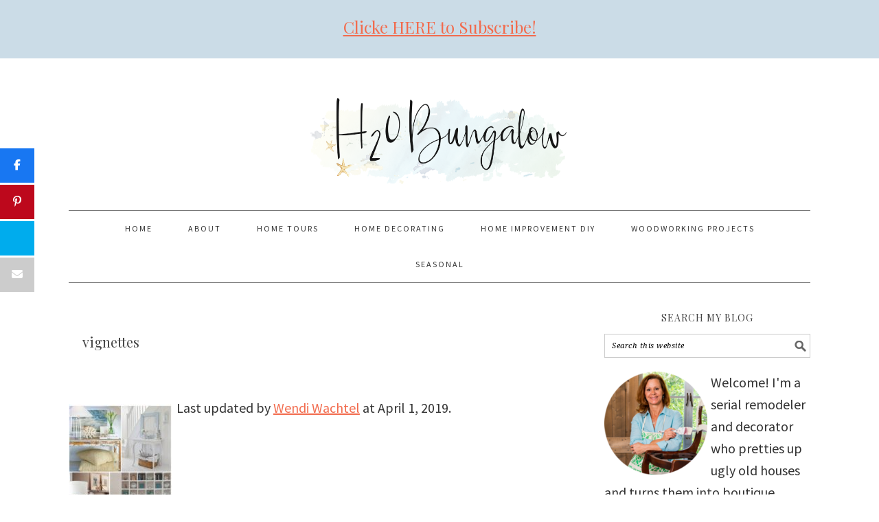

--- FILE ---
content_type: text/html; charset=UTF-8
request_url: https://h2obungalow.com/tag/vignettes/
body_size: 20162
content:
<!DOCTYPE html>
<html lang="en-US">
<head ><meta charset="UTF-8" /><script>if(navigator.userAgent.match(/MSIE|Internet Explorer/i)||navigator.userAgent.match(/Trident\/7\..*?rv:11/i)){var href=document.location.href;if(!href.match(/[?&]nowprocket/)){if(href.indexOf("?")==-1){if(href.indexOf("#")==-1){document.location.href=href+"?nowprocket=1"}else{document.location.href=href.replace("#","?nowprocket=1#")}}else{if(href.indexOf("#")==-1){document.location.href=href+"&nowprocket=1"}else{document.location.href=href.replace("#","&nowprocket=1#")}}}}</script><script>(()=>{class RocketLazyLoadScripts{constructor(){this.v="2.0.4",this.userEvents=["keydown","keyup","mousedown","mouseup","mousemove","mouseover","mouseout","touchmove","touchstart","touchend","touchcancel","wheel","click","dblclick","input"],this.attributeEvents=["onblur","onclick","oncontextmenu","ondblclick","onfocus","onmousedown","onmouseenter","onmouseleave","onmousemove","onmouseout","onmouseover","onmouseup","onmousewheel","onscroll","onsubmit"]}async t(){this.i(),this.o(),/iP(ad|hone)/.test(navigator.userAgent)&&this.h(),this.u(),this.l(this),this.m(),this.k(this),this.p(this),this._(),await Promise.all([this.R(),this.L()]),this.lastBreath=Date.now(),this.S(this),this.P(),this.D(),this.O(),this.M(),await this.C(this.delayedScripts.normal),await this.C(this.delayedScripts.defer),await this.C(this.delayedScripts.async),await this.T(),await this.F(),await this.j(),await this.A(),window.dispatchEvent(new Event("rocket-allScriptsLoaded")),this.everythingLoaded=!0,this.lastTouchEnd&&await new Promise(t=>setTimeout(t,500-Date.now()+this.lastTouchEnd)),this.I(),this.H(),this.U(),this.W()}i(){this.CSPIssue=sessionStorage.getItem("rocketCSPIssue"),document.addEventListener("securitypolicyviolation",t=>{this.CSPIssue||"script-src-elem"!==t.violatedDirective||"data"!==t.blockedURI||(this.CSPIssue=!0,sessionStorage.setItem("rocketCSPIssue",!0))},{isRocket:!0})}o(){window.addEventListener("pageshow",t=>{this.persisted=t.persisted,this.realWindowLoadedFired=!0},{isRocket:!0}),window.addEventListener("pagehide",()=>{this.onFirstUserAction=null},{isRocket:!0})}h(){let t;function e(e){t=e}window.addEventListener("touchstart",e,{isRocket:!0}),window.addEventListener("touchend",function i(o){o.changedTouches[0]&&t.changedTouches[0]&&Math.abs(o.changedTouches[0].pageX-t.changedTouches[0].pageX)<10&&Math.abs(o.changedTouches[0].pageY-t.changedTouches[0].pageY)<10&&o.timeStamp-t.timeStamp<200&&(window.removeEventListener("touchstart",e,{isRocket:!0}),window.removeEventListener("touchend",i,{isRocket:!0}),"INPUT"===o.target.tagName&&"text"===o.target.type||(o.target.dispatchEvent(new TouchEvent("touchend",{target:o.target,bubbles:!0})),o.target.dispatchEvent(new MouseEvent("mouseover",{target:o.target,bubbles:!0})),o.target.dispatchEvent(new PointerEvent("click",{target:o.target,bubbles:!0,cancelable:!0,detail:1,clientX:o.changedTouches[0].clientX,clientY:o.changedTouches[0].clientY})),event.preventDefault()))},{isRocket:!0})}q(t){this.userActionTriggered||("mousemove"!==t.type||this.firstMousemoveIgnored?"keyup"===t.type||"mouseover"===t.type||"mouseout"===t.type||(this.userActionTriggered=!0,this.onFirstUserAction&&this.onFirstUserAction()):this.firstMousemoveIgnored=!0),"click"===t.type&&t.preventDefault(),t.stopPropagation(),t.stopImmediatePropagation(),"touchstart"===this.lastEvent&&"touchend"===t.type&&(this.lastTouchEnd=Date.now()),"click"===t.type&&(this.lastTouchEnd=0),this.lastEvent=t.type,t.composedPath&&t.composedPath()[0].getRootNode()instanceof ShadowRoot&&(t.rocketTarget=t.composedPath()[0]),this.savedUserEvents.push(t)}u(){this.savedUserEvents=[],this.userEventHandler=this.q.bind(this),this.userEvents.forEach(t=>window.addEventListener(t,this.userEventHandler,{passive:!1,isRocket:!0})),document.addEventListener("visibilitychange",this.userEventHandler,{isRocket:!0})}U(){this.userEvents.forEach(t=>window.removeEventListener(t,this.userEventHandler,{passive:!1,isRocket:!0})),document.removeEventListener("visibilitychange",this.userEventHandler,{isRocket:!0}),this.savedUserEvents.forEach(t=>{(t.rocketTarget||t.target).dispatchEvent(new window[t.constructor.name](t.type,t))})}m(){const t="return false",e=Array.from(this.attributeEvents,t=>"data-rocket-"+t),i="["+this.attributeEvents.join("],[")+"]",o="[data-rocket-"+this.attributeEvents.join("],[data-rocket-")+"]",s=(e,i,o)=>{o&&o!==t&&(e.setAttribute("data-rocket-"+i,o),e["rocket"+i]=new Function("event",o),e.setAttribute(i,t))};new MutationObserver(t=>{for(const n of t)"attributes"===n.type&&(n.attributeName.startsWith("data-rocket-")||this.everythingLoaded?n.attributeName.startsWith("data-rocket-")&&this.everythingLoaded&&this.N(n.target,n.attributeName.substring(12)):s(n.target,n.attributeName,n.target.getAttribute(n.attributeName))),"childList"===n.type&&n.addedNodes.forEach(t=>{if(t.nodeType===Node.ELEMENT_NODE)if(this.everythingLoaded)for(const i of[t,...t.querySelectorAll(o)])for(const t of i.getAttributeNames())e.includes(t)&&this.N(i,t.substring(12));else for(const e of[t,...t.querySelectorAll(i)])for(const t of e.getAttributeNames())this.attributeEvents.includes(t)&&s(e,t,e.getAttribute(t))})}).observe(document,{subtree:!0,childList:!0,attributeFilter:[...this.attributeEvents,...e]})}I(){this.attributeEvents.forEach(t=>{document.querySelectorAll("[data-rocket-"+t+"]").forEach(e=>{this.N(e,t)})})}N(t,e){const i=t.getAttribute("data-rocket-"+e);i&&(t.setAttribute(e,i),t.removeAttribute("data-rocket-"+e))}k(t){Object.defineProperty(HTMLElement.prototype,"onclick",{get(){return this.rocketonclick||null},set(e){this.rocketonclick=e,this.setAttribute(t.everythingLoaded?"onclick":"data-rocket-onclick","this.rocketonclick(event)")}})}S(t){function e(e,i){let o=e[i];e[i]=null,Object.defineProperty(e,i,{get:()=>o,set(s){t.everythingLoaded?o=s:e["rocket"+i]=o=s}})}e(document,"onreadystatechange"),e(window,"onload"),e(window,"onpageshow");try{Object.defineProperty(document,"readyState",{get:()=>t.rocketReadyState,set(e){t.rocketReadyState=e},configurable:!0}),document.readyState="loading"}catch(t){console.log("WPRocket DJE readyState conflict, bypassing")}}l(t){this.originalAddEventListener=EventTarget.prototype.addEventListener,this.originalRemoveEventListener=EventTarget.prototype.removeEventListener,this.savedEventListeners=[],EventTarget.prototype.addEventListener=function(e,i,o){o&&o.isRocket||!t.B(e,this)&&!t.userEvents.includes(e)||t.B(e,this)&&!t.userActionTriggered||e.startsWith("rocket-")||t.everythingLoaded?t.originalAddEventListener.call(this,e,i,o):(t.savedEventListeners.push({target:this,remove:!1,type:e,func:i,options:o}),"mouseenter"!==e&&"mouseleave"!==e||t.originalAddEventListener.call(this,e,t.savedUserEvents.push,o))},EventTarget.prototype.removeEventListener=function(e,i,o){o&&o.isRocket||!t.B(e,this)&&!t.userEvents.includes(e)||t.B(e,this)&&!t.userActionTriggered||e.startsWith("rocket-")||t.everythingLoaded?t.originalRemoveEventListener.call(this,e,i,o):t.savedEventListeners.push({target:this,remove:!0,type:e,func:i,options:o})}}J(t,e){this.savedEventListeners=this.savedEventListeners.filter(i=>{let o=i.type,s=i.target||window;return e!==o||t!==s||(this.B(o,s)&&(i.type="rocket-"+o),this.$(i),!1)})}H(){EventTarget.prototype.addEventListener=this.originalAddEventListener,EventTarget.prototype.removeEventListener=this.originalRemoveEventListener,this.savedEventListeners.forEach(t=>this.$(t))}$(t){t.remove?this.originalRemoveEventListener.call(t.target,t.type,t.func,t.options):this.originalAddEventListener.call(t.target,t.type,t.func,t.options)}p(t){let e;function i(e){return t.everythingLoaded?e:e.split(" ").map(t=>"load"===t||t.startsWith("load.")?"rocket-jquery-load":t).join(" ")}function o(o){function s(e){const s=o.fn[e];o.fn[e]=o.fn.init.prototype[e]=function(){return this[0]===window&&t.userActionTriggered&&("string"==typeof arguments[0]||arguments[0]instanceof String?arguments[0]=i(arguments[0]):"object"==typeof arguments[0]&&Object.keys(arguments[0]).forEach(t=>{const e=arguments[0][t];delete arguments[0][t],arguments[0][i(t)]=e})),s.apply(this,arguments),this}}if(o&&o.fn&&!t.allJQueries.includes(o)){const e={DOMContentLoaded:[],"rocket-DOMContentLoaded":[]};for(const t in e)document.addEventListener(t,()=>{e[t].forEach(t=>t())},{isRocket:!0});o.fn.ready=o.fn.init.prototype.ready=function(i){function s(){parseInt(o.fn.jquery)>2?setTimeout(()=>i.bind(document)(o)):i.bind(document)(o)}return"function"==typeof i&&(t.realDomReadyFired?!t.userActionTriggered||t.fauxDomReadyFired?s():e["rocket-DOMContentLoaded"].push(s):e.DOMContentLoaded.push(s)),o([])},s("on"),s("one"),s("off"),t.allJQueries.push(o)}e=o}t.allJQueries=[],o(window.jQuery),Object.defineProperty(window,"jQuery",{get:()=>e,set(t){o(t)}})}P(){const t=new Map;document.write=document.writeln=function(e){const i=document.currentScript,o=document.createRange(),s=i.parentElement;let n=t.get(i);void 0===n&&(n=i.nextSibling,t.set(i,n));const c=document.createDocumentFragment();o.setStart(c,0),c.appendChild(o.createContextualFragment(e)),s.insertBefore(c,n)}}async R(){return new Promise(t=>{this.userActionTriggered?t():this.onFirstUserAction=t})}async L(){return new Promise(t=>{document.addEventListener("DOMContentLoaded",()=>{this.realDomReadyFired=!0,t()},{isRocket:!0})})}async j(){return this.realWindowLoadedFired?Promise.resolve():new Promise(t=>{window.addEventListener("load",t,{isRocket:!0})})}M(){this.pendingScripts=[];this.scriptsMutationObserver=new MutationObserver(t=>{for(const e of t)e.addedNodes.forEach(t=>{"SCRIPT"!==t.tagName||t.noModule||t.isWPRocket||this.pendingScripts.push({script:t,promise:new Promise(e=>{const i=()=>{const i=this.pendingScripts.findIndex(e=>e.script===t);i>=0&&this.pendingScripts.splice(i,1),e()};t.addEventListener("load",i,{isRocket:!0}),t.addEventListener("error",i,{isRocket:!0}),setTimeout(i,1e3)})})})}),this.scriptsMutationObserver.observe(document,{childList:!0,subtree:!0})}async F(){await this.X(),this.pendingScripts.length?(await this.pendingScripts[0].promise,await this.F()):this.scriptsMutationObserver.disconnect()}D(){this.delayedScripts={normal:[],async:[],defer:[]},document.querySelectorAll("script[type$=rocketlazyloadscript]").forEach(t=>{t.hasAttribute("data-rocket-src")?t.hasAttribute("async")&&!1!==t.async?this.delayedScripts.async.push(t):t.hasAttribute("defer")&&!1!==t.defer||"module"===t.getAttribute("data-rocket-type")?this.delayedScripts.defer.push(t):this.delayedScripts.normal.push(t):this.delayedScripts.normal.push(t)})}async _(){await this.L();let t=[];document.querySelectorAll("script[type$=rocketlazyloadscript][data-rocket-src]").forEach(e=>{let i=e.getAttribute("data-rocket-src");if(i&&!i.startsWith("data:")){i.startsWith("//")&&(i=location.protocol+i);try{const o=new URL(i).origin;o!==location.origin&&t.push({src:o,crossOrigin:e.crossOrigin||"module"===e.getAttribute("data-rocket-type")})}catch(t){}}}),t=[...new Map(t.map(t=>[JSON.stringify(t),t])).values()],this.Y(t,"preconnect")}async G(t){if(await this.K(),!0!==t.noModule||!("noModule"in HTMLScriptElement.prototype))return new Promise(e=>{let i;function o(){(i||t).setAttribute("data-rocket-status","executed"),e()}try{if(navigator.userAgent.includes("Firefox/")||""===navigator.vendor||this.CSPIssue)i=document.createElement("script"),[...t.attributes].forEach(t=>{let e=t.nodeName;"type"!==e&&("data-rocket-type"===e&&(e="type"),"data-rocket-src"===e&&(e="src"),i.setAttribute(e,t.nodeValue))}),t.text&&(i.text=t.text),t.nonce&&(i.nonce=t.nonce),i.hasAttribute("src")?(i.addEventListener("load",o,{isRocket:!0}),i.addEventListener("error",()=>{i.setAttribute("data-rocket-status","failed-network"),e()},{isRocket:!0}),setTimeout(()=>{i.isConnected||e()},1)):(i.text=t.text,o()),i.isWPRocket=!0,t.parentNode.replaceChild(i,t);else{const i=t.getAttribute("data-rocket-type"),s=t.getAttribute("data-rocket-src");i?(t.type=i,t.removeAttribute("data-rocket-type")):t.removeAttribute("type"),t.addEventListener("load",o,{isRocket:!0}),t.addEventListener("error",i=>{this.CSPIssue&&i.target.src.startsWith("data:")?(console.log("WPRocket: CSP fallback activated"),t.removeAttribute("src"),this.G(t).then(e)):(t.setAttribute("data-rocket-status","failed-network"),e())},{isRocket:!0}),s?(t.fetchPriority="high",t.removeAttribute("data-rocket-src"),t.src=s):t.src="data:text/javascript;base64,"+window.btoa(unescape(encodeURIComponent(t.text)))}}catch(i){t.setAttribute("data-rocket-status","failed-transform"),e()}});t.setAttribute("data-rocket-status","skipped")}async C(t){const e=t.shift();return e?(e.isConnected&&await this.G(e),this.C(t)):Promise.resolve()}O(){this.Y([...this.delayedScripts.normal,...this.delayedScripts.defer,...this.delayedScripts.async],"preload")}Y(t,e){this.trash=this.trash||[];let i=!0;var o=document.createDocumentFragment();t.forEach(t=>{const s=t.getAttribute&&t.getAttribute("data-rocket-src")||t.src;if(s&&!s.startsWith("data:")){const n=document.createElement("link");n.href=s,n.rel=e,"preconnect"!==e&&(n.as="script",n.fetchPriority=i?"high":"low"),t.getAttribute&&"module"===t.getAttribute("data-rocket-type")&&(n.crossOrigin=!0),t.crossOrigin&&(n.crossOrigin=t.crossOrigin),t.integrity&&(n.integrity=t.integrity),t.nonce&&(n.nonce=t.nonce),o.appendChild(n),this.trash.push(n),i=!1}}),document.head.appendChild(o)}W(){this.trash.forEach(t=>t.remove())}async T(){try{document.readyState="interactive"}catch(t){}this.fauxDomReadyFired=!0;try{await this.K(),this.J(document,"readystatechange"),document.dispatchEvent(new Event("rocket-readystatechange")),await this.K(),document.rocketonreadystatechange&&document.rocketonreadystatechange(),await this.K(),this.J(document,"DOMContentLoaded"),document.dispatchEvent(new Event("rocket-DOMContentLoaded")),await this.K(),this.J(window,"DOMContentLoaded"),window.dispatchEvent(new Event("rocket-DOMContentLoaded"))}catch(t){console.error(t)}}async A(){try{document.readyState="complete"}catch(t){}try{await this.K(),this.J(document,"readystatechange"),document.dispatchEvent(new Event("rocket-readystatechange")),await this.K(),document.rocketonreadystatechange&&document.rocketonreadystatechange(),await this.K(),this.J(window,"load"),window.dispatchEvent(new Event("rocket-load")),await this.K(),window.rocketonload&&window.rocketonload(),await this.K(),this.allJQueries.forEach(t=>t(window).trigger("rocket-jquery-load")),await this.K(),this.J(window,"pageshow");const t=new Event("rocket-pageshow");t.persisted=this.persisted,window.dispatchEvent(t),await this.K(),window.rocketonpageshow&&window.rocketonpageshow({persisted:this.persisted})}catch(t){console.error(t)}}async K(){Date.now()-this.lastBreath>45&&(await this.X(),this.lastBreath=Date.now())}async X(){return document.hidden?new Promise(t=>setTimeout(t)):new Promise(t=>requestAnimationFrame(t))}B(t,e){return e===document&&"readystatechange"===t||(e===document&&"DOMContentLoaded"===t||(e===window&&"DOMContentLoaded"===t||(e===window&&"load"===t||e===window&&"pageshow"===t)))}static run(){(new RocketLazyLoadScripts).t()}}RocketLazyLoadScripts.run()})();</script>

<meta name="viewport" content="width=device-width, initial-scale=1" />
<meta name='ir-site-verification-token' value='-1213278200'>

<meta name="google-site-verification" content="q0lDOt9c-KOnYSD0zlzhsPBmVU5jILqFDaiQ0-xjcVo" />

<meta name='robots' content='noindex, follow' />

<!-- Begin Social Rocket v1.3.4 https://wpsocialrocket.com -->
<meta property="og:title" content="Tag: &lt;span&gt;vignettes&lt;/span&gt;" />
<meta property="og:description" content="I&#8217;ve been uncharacteristically quiet this week. When my girls were little that usually meant trouble. On one hand I&#8217;d be thankful for a moments peace and quiet&#8230;and on the other hand I&#8217;d worry they were getting into mischief. Nope, I haven&#8217;t found new trouble and I&#8217;m not having another Lucy moment. I&#8217;ve been working on...Read More &raquo;" />
<meta name="twitter:card" content="summary_large_image">
<meta name="twitter:title" content="Tag: &lt;span&gt;vignettes&lt;/span&gt;" />
<meta name="twitter:description" content="I&#8217;ve been uncharacteristically quiet this week. When my girls were little that usually meant trouble. On one hand I&#8217;d be thankful for a moments peace and quiet&#8230;and on the other hand I&#8217;d worry they were getting into mischief. Nope, I haven&#8217;t found new trouble and I&#8217;m not having another Lucy moment. I&#8217;ve been working on...Read More &raquo;" />
<!-- / Social Rocket -->

	<!-- This site is optimized with the Yoast SEO plugin v26.7 - https://yoast.com/wordpress/plugins/seo/ -->
	<title>vignettes Archives - H2OBungalow</title>
<link data-rocket-preload as="style" href="https://fonts.googleapis.com/css?family=Source%20Sans%20Pro%3Aregular%2Citalic%2C700%2C200%2C300%2C300italic%2C900%7CDroid%20Serif%3Aregular%2Citalic%2C700%7CPlayfair%20Display%3Aregular%2Citalic%2C700%2C900%26amp%3Bsubset%3Dlatin%2C&#038;display=swap" rel="preload">
<link href="https://fonts.googleapis.com/css?family=Source%20Sans%20Pro%3Aregular%2Citalic%2C700%2C200%2C300%2C300italic%2C900%7CDroid%20Serif%3Aregular%2Citalic%2C700%7CPlayfair%20Display%3Aregular%2Citalic%2C700%2C900%26amp%3Bsubset%3Dlatin%2C&#038;display=swap" media="print" onload="this.media=&#039;all&#039;" rel="stylesheet">
<noscript><link rel="stylesheet" href="https://fonts.googleapis.com/css?family=Source%20Sans%20Pro%3Aregular%2Citalic%2C700%2C200%2C300%2C300italic%2C900%7CDroid%20Serif%3Aregular%2Citalic%2C700%7CPlayfair%20Display%3Aregular%2Citalic%2C700%2C900%26amp%3Bsubset%3Dlatin%2C&#038;display=swap"></noscript>
	<meta property="og:locale" content="en_US" />
	<meta property="og:type" content="article" />
	<meta property="og:title" content="vignettes Archives - H2OBungalow" />
	<meta property="og:url" content="https://h2obungalow.com/tag/vignettes/" />
	<meta property="og:site_name" content="H2OBungalow" />
	<meta name="twitter:card" content="summary_large_image" />
	<meta name="twitter:site" content="@H2OBungalow" />
	<script type="application/ld+json" class="yoast-schema-graph">{"@context":"https://schema.org","@graph":[{"@type":"CollectionPage","@id":"https://h2obungalow.com/tag/vignettes/","url":"https://h2obungalow.com/tag/vignettes/","name":"vignettes Archives - H2OBungalow","isPartOf":{"@id":"https://h2obungalow.com/#website"},"primaryImageOfPage":{"@id":"https://h2obungalow.com/tag/vignettes/#primaryimage"},"image":{"@id":"https://h2obungalow.com/tag/vignettes/#primaryimage"},"thumbnailUrl":"https://h2obungalow.com/wp-content/uploads/2015/06/Coastal-vignettes-a-beautiful-collection-H2OBungalow.jpg","breadcrumb":{"@id":"https://h2obungalow.com/tag/vignettes/#breadcrumb"},"inLanguage":"en-US"},{"@type":"ImageObject","inLanguage":"en-US","@id":"https://h2obungalow.com/tag/vignettes/#primaryimage","url":"https://h2obungalow.com/wp-content/uploads/2015/06/Coastal-vignettes-a-beautiful-collection-H2OBungalow.jpg","contentUrl":"https://h2obungalow.com/wp-content/uploads/2015/06/Coastal-vignettes-a-beautiful-collection-H2OBungalow.jpg","width":600,"height":857,"caption":"Coastal Vignettes, the art of layering, collecting and displaying. Beautiful images to inspire and feed the creative spirit . By H2OBungalow #vignettes #coastal"},{"@type":"BreadcrumbList","@id":"https://h2obungalow.com/tag/vignettes/#breadcrumb","itemListElement":[{"@type":"ListItem","position":1,"name":"Home","item":"https://h2obungalow.com/"},{"@type":"ListItem","position":2,"name":"vignettes"}]},{"@type":"WebSite","@id":"https://h2obungalow.com/#website","url":"https://h2obungalow.com/","name":"H2OBungalow","description":"Remodel Redecorate Repeat","publisher":{"@id":"https://h2obungalow.com/#organization"},"potentialAction":[{"@type":"SearchAction","target":{"@type":"EntryPoint","urlTemplate":"https://h2obungalow.com/?s={search_term_string}"},"query-input":{"@type":"PropertyValueSpecification","valueRequired":true,"valueName":"search_term_string"}}],"inLanguage":"en-US"},{"@type":"Organization","@id":"https://h2obungalow.com/#organization","name":"H2O Bungalow","url":"https://h2obungalow.com/","logo":{"@type":"ImageObject","inLanguage":"en-US","@id":"https://h2obungalow.com/#/schema/logo/image/","url":"https://h2obungalow.com/wp-content/uploads/2019/01/h20-logo-2018.png","contentUrl":"https://h2obungalow.com/wp-content/uploads/2019/01/h20-logo-2018.png","width":755,"height":263,"caption":"H2O Bungalow"},"image":{"@id":"https://h2obungalow.com/#/schema/logo/image/"},"sameAs":["https://www.facebook.com/H2oBungalow","https://x.com/H2OBungalow","https://instagram.com/h2obungalow/","https://www.pinterest.com/h20bungalow/","https://www.youtube.com/channel/UCg0HhIortKngXVUc_dsFtlg"]}]}</script>
	<!-- / Yoast SEO plugin. -->


<link rel='dns-prefetch' href='//scripts.mediavine.com' />
<link rel='dns-prefetch' href='//fonts.googleapis.com' />
<link href='https://fonts.gstatic.com' crossorigin rel='preconnect' />
<link rel="alternate" type="application/rss+xml" title="H2OBungalow &raquo; Feed" href="https://h2obungalow.com/feed/" />
<link rel="alternate" type="application/rss+xml" title="H2OBungalow &raquo; Comments Feed" href="https://h2obungalow.com/comments/feed/" />
<link rel="alternate" type="application/rss+xml" title="H2OBungalow &raquo; vignettes Tag Feed" href="https://h2obungalow.com/tag/vignettes/feed/" />
<style id='wp-img-auto-sizes-contain-inline-css' type='text/css'>
img:is([sizes=auto i],[sizes^="auto," i]){contain-intrinsic-size:3000px 1500px}
/*# sourceURL=wp-img-auto-sizes-contain-inline-css */
</style>
<link rel='stylesheet' id='sbi_styles-css' href='https://h2obungalow.com/wp-content/plugins/instagram-feed-pro/css/sbi-styles.min.css?ver=6.9.0' type='text/css' media='all' />
<link data-minify="1" rel='stylesheet' id='foodie-pro-theme-css' href='https://h2obungalow.com/wp-content/cache/min/1/wp-content/themes/foodiepro-2.1.8/style.css?ver=1685983838' type='text/css' media='all' />
<style id='foodie-pro-theme-inline-css' type='text/css'>
.recipes-top, .footer-widgets, .form-allowed-tags{background:#cbdce7;}.before-header, .enews-widget{background:#cbdce7;}.genesis-nav-menu > li > a:hover, .genesis-nav-menu > .current-menu-item > a{color:#f26b4d;}a, .entry-meta a, .post-info a, .post-meta a, .site-footer a, .entry-content a{color:#f26b4d;}.enews-widget input[type="submit"]{background:#838ea3;}body{font-family:"Source Sans Pro","Helvetica Neue",sans-serif;font-size:18px;}input, select, textarea, .wp-caption-text, .site-description, .entry-meta, .post-info, .post-meta{font-family:"Droid Serif","Helvetica Neue",sans-serif;}h1, h2, h3, h4, h5, h6, .site-title, .entry-title, .widgettitle{font-family:"Playfair Display","Helvetica Neue",sans-serif;}
/*# sourceURL=foodie-pro-theme-inline-css */
</style>
<style id='wp-emoji-styles-inline-css' type='text/css'>

	img.wp-smiley, img.emoji {
		display: inline !important;
		border: none !important;
		box-shadow: none !important;
		height: 1em !important;
		width: 1em !important;
		margin: 0 0.07em !important;
		vertical-align: -0.1em !important;
		background: none !important;
		padding: 0 !important;
	}
/*# sourceURL=wp-emoji-styles-inline-css */
</style>
<style id='wp-block-library-inline-css' type='text/css'>
:root{--wp-block-synced-color:#7a00df;--wp-block-synced-color--rgb:122,0,223;--wp-bound-block-color:var(--wp-block-synced-color);--wp-editor-canvas-background:#ddd;--wp-admin-theme-color:#007cba;--wp-admin-theme-color--rgb:0,124,186;--wp-admin-theme-color-darker-10:#006ba1;--wp-admin-theme-color-darker-10--rgb:0,107,160.5;--wp-admin-theme-color-darker-20:#005a87;--wp-admin-theme-color-darker-20--rgb:0,90,135;--wp-admin-border-width-focus:2px}@media (min-resolution:192dpi){:root{--wp-admin-border-width-focus:1.5px}}.wp-element-button{cursor:pointer}:root .has-very-light-gray-background-color{background-color:#eee}:root .has-very-dark-gray-background-color{background-color:#313131}:root .has-very-light-gray-color{color:#eee}:root .has-very-dark-gray-color{color:#313131}:root .has-vivid-green-cyan-to-vivid-cyan-blue-gradient-background{background:linear-gradient(135deg,#00d084,#0693e3)}:root .has-purple-crush-gradient-background{background:linear-gradient(135deg,#34e2e4,#4721fb 50%,#ab1dfe)}:root .has-hazy-dawn-gradient-background{background:linear-gradient(135deg,#faaca8,#dad0ec)}:root .has-subdued-olive-gradient-background{background:linear-gradient(135deg,#fafae1,#67a671)}:root .has-atomic-cream-gradient-background{background:linear-gradient(135deg,#fdd79a,#004a59)}:root .has-nightshade-gradient-background{background:linear-gradient(135deg,#330968,#31cdcf)}:root .has-midnight-gradient-background{background:linear-gradient(135deg,#020381,#2874fc)}:root{--wp--preset--font-size--normal:16px;--wp--preset--font-size--huge:42px}.has-regular-font-size{font-size:1em}.has-larger-font-size{font-size:2.625em}.has-normal-font-size{font-size:var(--wp--preset--font-size--normal)}.has-huge-font-size{font-size:var(--wp--preset--font-size--huge)}.has-text-align-center{text-align:center}.has-text-align-left{text-align:left}.has-text-align-right{text-align:right}.has-fit-text{white-space:nowrap!important}#end-resizable-editor-section{display:none}.aligncenter{clear:both}.items-justified-left{justify-content:flex-start}.items-justified-center{justify-content:center}.items-justified-right{justify-content:flex-end}.items-justified-space-between{justify-content:space-between}.screen-reader-text{border:0;clip-path:inset(50%);height:1px;margin:-1px;overflow:hidden;padding:0;position:absolute;width:1px;word-wrap:normal!important}.screen-reader-text:focus{background-color:#ddd;clip-path:none;color:#444;display:block;font-size:1em;height:auto;left:5px;line-height:normal;padding:15px 23px 14px;text-decoration:none;top:5px;width:auto;z-index:100000}html :where(.has-border-color){border-style:solid}html :where([style*=border-top-color]){border-top-style:solid}html :where([style*=border-right-color]){border-right-style:solid}html :where([style*=border-bottom-color]){border-bottom-style:solid}html :where([style*=border-left-color]){border-left-style:solid}html :where([style*=border-width]){border-style:solid}html :where([style*=border-top-width]){border-top-style:solid}html :where([style*=border-right-width]){border-right-style:solid}html :where([style*=border-bottom-width]){border-bottom-style:solid}html :where([style*=border-left-width]){border-left-style:solid}html :where(img[class*=wp-image-]){height:auto;max-width:100%}:where(figure){margin:0 0 1em}html :where(.is-position-sticky){--wp-admin--admin-bar--position-offset:var(--wp-admin--admin-bar--height,0px)}@media screen and (max-width:600px){html :where(.is-position-sticky){--wp-admin--admin-bar--position-offset:0px}}

/*# sourceURL=wp-block-library-inline-css */
</style><style id='global-styles-inline-css' type='text/css'>
:root{--wp--preset--aspect-ratio--square: 1;--wp--preset--aspect-ratio--4-3: 4/3;--wp--preset--aspect-ratio--3-4: 3/4;--wp--preset--aspect-ratio--3-2: 3/2;--wp--preset--aspect-ratio--2-3: 2/3;--wp--preset--aspect-ratio--16-9: 16/9;--wp--preset--aspect-ratio--9-16: 9/16;--wp--preset--color--black: #000000;--wp--preset--color--cyan-bluish-gray: #abb8c3;--wp--preset--color--white: #ffffff;--wp--preset--color--pale-pink: #f78da7;--wp--preset--color--vivid-red: #cf2e2e;--wp--preset--color--luminous-vivid-orange: #ff6900;--wp--preset--color--luminous-vivid-amber: #fcb900;--wp--preset--color--light-green-cyan: #7bdcb5;--wp--preset--color--vivid-green-cyan: #00d084;--wp--preset--color--pale-cyan-blue: #8ed1fc;--wp--preset--color--vivid-cyan-blue: #0693e3;--wp--preset--color--vivid-purple: #9b51e0;--wp--preset--gradient--vivid-cyan-blue-to-vivid-purple: linear-gradient(135deg,rgb(6,147,227) 0%,rgb(155,81,224) 100%);--wp--preset--gradient--light-green-cyan-to-vivid-green-cyan: linear-gradient(135deg,rgb(122,220,180) 0%,rgb(0,208,130) 100%);--wp--preset--gradient--luminous-vivid-amber-to-luminous-vivid-orange: linear-gradient(135deg,rgb(252,185,0) 0%,rgb(255,105,0) 100%);--wp--preset--gradient--luminous-vivid-orange-to-vivid-red: linear-gradient(135deg,rgb(255,105,0) 0%,rgb(207,46,46) 100%);--wp--preset--gradient--very-light-gray-to-cyan-bluish-gray: linear-gradient(135deg,rgb(238,238,238) 0%,rgb(169,184,195) 100%);--wp--preset--gradient--cool-to-warm-spectrum: linear-gradient(135deg,rgb(74,234,220) 0%,rgb(151,120,209) 20%,rgb(207,42,186) 40%,rgb(238,44,130) 60%,rgb(251,105,98) 80%,rgb(254,248,76) 100%);--wp--preset--gradient--blush-light-purple: linear-gradient(135deg,rgb(255,206,236) 0%,rgb(152,150,240) 100%);--wp--preset--gradient--blush-bordeaux: linear-gradient(135deg,rgb(254,205,165) 0%,rgb(254,45,45) 50%,rgb(107,0,62) 100%);--wp--preset--gradient--luminous-dusk: linear-gradient(135deg,rgb(255,203,112) 0%,rgb(199,81,192) 50%,rgb(65,88,208) 100%);--wp--preset--gradient--pale-ocean: linear-gradient(135deg,rgb(255,245,203) 0%,rgb(182,227,212) 50%,rgb(51,167,181) 100%);--wp--preset--gradient--electric-grass: linear-gradient(135deg,rgb(202,248,128) 0%,rgb(113,206,126) 100%);--wp--preset--gradient--midnight: linear-gradient(135deg,rgb(2,3,129) 0%,rgb(40,116,252) 100%);--wp--preset--font-size--small: 13px;--wp--preset--font-size--medium: 20px;--wp--preset--font-size--large: 36px;--wp--preset--font-size--x-large: 42px;--wp--preset--spacing--20: 0.44rem;--wp--preset--spacing--30: 0.67rem;--wp--preset--spacing--40: 1rem;--wp--preset--spacing--50: 1.5rem;--wp--preset--spacing--60: 2.25rem;--wp--preset--spacing--70: 3.38rem;--wp--preset--spacing--80: 5.06rem;--wp--preset--shadow--natural: 6px 6px 9px rgba(0, 0, 0, 0.2);--wp--preset--shadow--deep: 12px 12px 50px rgba(0, 0, 0, 0.4);--wp--preset--shadow--sharp: 6px 6px 0px rgba(0, 0, 0, 0.2);--wp--preset--shadow--outlined: 6px 6px 0px -3px rgb(255, 255, 255), 6px 6px rgb(0, 0, 0);--wp--preset--shadow--crisp: 6px 6px 0px rgb(0, 0, 0);}:where(.is-layout-flex){gap: 0.5em;}:where(.is-layout-grid){gap: 0.5em;}body .is-layout-flex{display: flex;}.is-layout-flex{flex-wrap: wrap;align-items: center;}.is-layout-flex > :is(*, div){margin: 0;}body .is-layout-grid{display: grid;}.is-layout-grid > :is(*, div){margin: 0;}:where(.wp-block-columns.is-layout-flex){gap: 2em;}:where(.wp-block-columns.is-layout-grid){gap: 2em;}:where(.wp-block-post-template.is-layout-flex){gap: 1.25em;}:where(.wp-block-post-template.is-layout-grid){gap: 1.25em;}.has-black-color{color: var(--wp--preset--color--black) !important;}.has-cyan-bluish-gray-color{color: var(--wp--preset--color--cyan-bluish-gray) !important;}.has-white-color{color: var(--wp--preset--color--white) !important;}.has-pale-pink-color{color: var(--wp--preset--color--pale-pink) !important;}.has-vivid-red-color{color: var(--wp--preset--color--vivid-red) !important;}.has-luminous-vivid-orange-color{color: var(--wp--preset--color--luminous-vivid-orange) !important;}.has-luminous-vivid-amber-color{color: var(--wp--preset--color--luminous-vivid-amber) !important;}.has-light-green-cyan-color{color: var(--wp--preset--color--light-green-cyan) !important;}.has-vivid-green-cyan-color{color: var(--wp--preset--color--vivid-green-cyan) !important;}.has-pale-cyan-blue-color{color: var(--wp--preset--color--pale-cyan-blue) !important;}.has-vivid-cyan-blue-color{color: var(--wp--preset--color--vivid-cyan-blue) !important;}.has-vivid-purple-color{color: var(--wp--preset--color--vivid-purple) !important;}.has-black-background-color{background-color: var(--wp--preset--color--black) !important;}.has-cyan-bluish-gray-background-color{background-color: var(--wp--preset--color--cyan-bluish-gray) !important;}.has-white-background-color{background-color: var(--wp--preset--color--white) !important;}.has-pale-pink-background-color{background-color: var(--wp--preset--color--pale-pink) !important;}.has-vivid-red-background-color{background-color: var(--wp--preset--color--vivid-red) !important;}.has-luminous-vivid-orange-background-color{background-color: var(--wp--preset--color--luminous-vivid-orange) !important;}.has-luminous-vivid-amber-background-color{background-color: var(--wp--preset--color--luminous-vivid-amber) !important;}.has-light-green-cyan-background-color{background-color: var(--wp--preset--color--light-green-cyan) !important;}.has-vivid-green-cyan-background-color{background-color: var(--wp--preset--color--vivid-green-cyan) !important;}.has-pale-cyan-blue-background-color{background-color: var(--wp--preset--color--pale-cyan-blue) !important;}.has-vivid-cyan-blue-background-color{background-color: var(--wp--preset--color--vivid-cyan-blue) !important;}.has-vivid-purple-background-color{background-color: var(--wp--preset--color--vivid-purple) !important;}.has-black-border-color{border-color: var(--wp--preset--color--black) !important;}.has-cyan-bluish-gray-border-color{border-color: var(--wp--preset--color--cyan-bluish-gray) !important;}.has-white-border-color{border-color: var(--wp--preset--color--white) !important;}.has-pale-pink-border-color{border-color: var(--wp--preset--color--pale-pink) !important;}.has-vivid-red-border-color{border-color: var(--wp--preset--color--vivid-red) !important;}.has-luminous-vivid-orange-border-color{border-color: var(--wp--preset--color--luminous-vivid-orange) !important;}.has-luminous-vivid-amber-border-color{border-color: var(--wp--preset--color--luminous-vivid-amber) !important;}.has-light-green-cyan-border-color{border-color: var(--wp--preset--color--light-green-cyan) !important;}.has-vivid-green-cyan-border-color{border-color: var(--wp--preset--color--vivid-green-cyan) !important;}.has-pale-cyan-blue-border-color{border-color: var(--wp--preset--color--pale-cyan-blue) !important;}.has-vivid-cyan-blue-border-color{border-color: var(--wp--preset--color--vivid-cyan-blue) !important;}.has-vivid-purple-border-color{border-color: var(--wp--preset--color--vivid-purple) !important;}.has-vivid-cyan-blue-to-vivid-purple-gradient-background{background: var(--wp--preset--gradient--vivid-cyan-blue-to-vivid-purple) !important;}.has-light-green-cyan-to-vivid-green-cyan-gradient-background{background: var(--wp--preset--gradient--light-green-cyan-to-vivid-green-cyan) !important;}.has-luminous-vivid-amber-to-luminous-vivid-orange-gradient-background{background: var(--wp--preset--gradient--luminous-vivid-amber-to-luminous-vivid-orange) !important;}.has-luminous-vivid-orange-to-vivid-red-gradient-background{background: var(--wp--preset--gradient--luminous-vivid-orange-to-vivid-red) !important;}.has-very-light-gray-to-cyan-bluish-gray-gradient-background{background: var(--wp--preset--gradient--very-light-gray-to-cyan-bluish-gray) !important;}.has-cool-to-warm-spectrum-gradient-background{background: var(--wp--preset--gradient--cool-to-warm-spectrum) !important;}.has-blush-light-purple-gradient-background{background: var(--wp--preset--gradient--blush-light-purple) !important;}.has-blush-bordeaux-gradient-background{background: var(--wp--preset--gradient--blush-bordeaux) !important;}.has-luminous-dusk-gradient-background{background: var(--wp--preset--gradient--luminous-dusk) !important;}.has-pale-ocean-gradient-background{background: var(--wp--preset--gradient--pale-ocean) !important;}.has-electric-grass-gradient-background{background: var(--wp--preset--gradient--electric-grass) !important;}.has-midnight-gradient-background{background: var(--wp--preset--gradient--midnight) !important;}.has-small-font-size{font-size: var(--wp--preset--font-size--small) !important;}.has-medium-font-size{font-size: var(--wp--preset--font-size--medium) !important;}.has-large-font-size{font-size: var(--wp--preset--font-size--large) !important;}.has-x-large-font-size{font-size: var(--wp--preset--font-size--x-large) !important;}
/*# sourceURL=global-styles-inline-css */
</style>

<style id='classic-theme-styles-inline-css' type='text/css'>
/*! This file is auto-generated */
.wp-block-button__link{color:#fff;background-color:#32373c;border-radius:9999px;box-shadow:none;text-decoration:none;padding:calc(.667em + 2px) calc(1.333em + 2px);font-size:1.125em}.wp-block-file__button{background:#32373c;color:#fff;text-decoration:none}
/*# sourceURL=/wp-includes/css/classic-themes.min.css */
</style>
<link rel='stylesheet' id='cookie-notice-front-css' href='https://h2obungalow.com/wp-content/plugins/cookie-notice/css/front.min.css?ver=2.5.11' type='text/css' media='all' />

<link data-minify="1" rel='stylesheet' id='social_rocket-css' href='https://h2obungalow.com/wp-content/cache/min/1/wp-content/plugins/social-rocket-pro/core/assets/css/style.css?ver=1685983838' type='text/css' media='all' />
<style id='social_rocket-inline-css' type='text/css'>

				 .social-rocket-buttons {
					display: -webkit-box;
					display: -moz-box;
					display: -ms-flexbox;
					display: -webkit-flex;
					display: flex;
					-webkit-box-orient: horizontal;
					-webkit-box-direction: normal;
					-ms-flex-direction: row;
					flex-direction: row;
					-ms-flex-wrap: wrap;
					flex-wrap: wrap;
					-webkit-box-pack: justify;
					-ms-flex-pack: justify;
					justify-content: space-between;
					-ms-flex-line-pack: stretch;
					align-content: stretch;
					-webkit-box-align: stretch;
					-ms-flex-align: stretch;
					align-items: stretch;
				}
				 .social-rocket-buttons .social-rocket-button,
				 .social-rocket-buttons .social-rocket-button-anchor,
				 .social-rocket-buttons .social-rocket-shares-total {
					-webkit-box-flex: 1;
					-ms-flex: 1;
					flex: 1;
				}
			
				 .social-rocket-buttons .social-rocket-button {
					max-height: 36px;
				}
				 .social-rocket-buttons .social-rocket-button-anchor,
				 .social-rocket-buttons .social-rocket-button-anchor:focus,
				 .social-rocket-buttons .social-rocket-button-anchor:hover {
					line-height: 36px;
				}
				 .social-rocket-buttons .social-rocket-button-icon {
					font-size: 19.2px;
				}
				 .social-rocket-buttons .social-rocket-button-icon svg {
					width: auto;
					height: 19.2px;
				}
				 .social-rocket-buttons .social-rocket-button-cta,
				 .social-rocket-buttons .social-rocket-button-count {
					font-size: 15.6px;
				}
				 .social-rocket-buttons .social-rocket-shares-total {
					line-height: 36px;
				}
				 .social-rocket-buttons .social-rocket-shares-total i {
					font-size: 19.2px;
				}
				 .social-rocket-buttons .social-rocket-shares-total-count {
					font-size: 21.6px;
					line-height: 16.8px;
				}
				 .social-rocket-buttons .social-rocket-shares-total-label {
					font-size: 10.8px;
					line-height: 16.8px;
				}
				 .social-rocket-buttons .social-rocket-shares-total .social-rocket-shares-total-inner {
					margin-top: 5.76px;
				}
			
			 .social-rocket-buttons .social-rocket-shares-total {
				color: #252525;
			}
			 .social-rocket-buttons {
				text-align: left;
			}
			 .social-rocket-button {
				border-style: solid;
				border-width: 1px;
				border-radius: 0px;
			}
			 .social-rocket-buttons .social-rocket-button,
			 .social-rocket-buttons .social-rocket-button:last-child,
			 .social-rocket-buttons .social-rocket-shares-total {
				margin-bottom: 5px;
				margin-right: 5px;
			}
		
			.social-rocket-floating-buttons.social-rocket-desktop-only.social-rocket-floating-buttons .social-rocket-shares-total {
				color: #252525;
			}
		
			.social-rocket-floating-buttons.social-rocket-desktop-only.social-rocket-floating-buttons.social-rocket-position-top,
			.social-rocket-floating-buttons.social-rocket-desktop-only.social-rocket-floating-buttons.social-rocket-position-bottom {
				text-align: center;
			}
		
			.social-rocket-floating-buttons.social-rocket-desktop-only.social-rocket-floating-buttons.social-rocket-position-top .social-rocket-floating-button-anchor,
			.social-rocket-floating-buttons.social-rocket-desktop-only.social-rocket-floating-buttons.social-rocket-position-bottom .social-rocket-floating-button-anchor {
				text-align: center;
			}
			
			.social-rocket-floating-buttons.social-rocket-desktop-only.social-rocket-floating-buttons .social-rocket-floating-button {
				border-style: none;
				border-width: 0px;
				border-radius: 0px;
			}
		
			.social-rocket-floating-buttons.social-rocket-desktop-only.social-rocket-floating-buttons .social-rocket-floating-button,
			.social-rocket-floating-buttons.social-rocket-desktop-only.social-rocket-floating-buttons .social-rocket-shares-total {
				margin-bottom: 3px;
			}
			
			.social-rocket-tweet {
				background-color: #429cd6;
				color: #ffffff;
				font-size: 24px;
				border-style: none;
				border-width: 1px;
				border-color: #dddddd;
				border-radius: 0px;
			}
			.social-rocket-tweet a {
				border-left: 10px solid #3c87b2;
			}
			.social-rocket-tweet-cta {
				color: #ffffff;
				text-align: right;
			}
		
				@media screen and (max-width: 1100px) {
					.social-rocket-inline-buttons.social-rocket-desktop-only {
						display: none !important;
					}
					.social-rocket-inline-buttons.social-rocket-mobile-only {
						display: block;
					}
				}
				@media screen and (min-width: 1101px) {
					.social-rocket-inline-buttons.social-rocket-mobile-only {
						display: none !important;
					}
					.social-rocket-inline-buttons.social-rocket-desktop-only {
						display: block;
					}
				}
			
				@media screen and (max-width: 1100px) {
					.social-rocket-floating-buttons.social-rocket-desktop-only {
						display: none !important;
					}
					.social-rocket-floating-buttons.social-rocket-mobile-only {
						display: block;
					}
				}
				@media screen and (min-width: 1101px) {
					.social-rocket-floating-buttons.social-rocket-mobile-only {
						display: none !important;
					}
					.social-rocket-floating-buttons.social-rocket-desktop-only {
						display: block;
					}
				}
			
/*# sourceURL=social_rocket-inline-css */
</style>
<link data-minify="1" rel='stylesheet' id='fontawesome_all-css' href='https://h2obungalow.com/wp-content/cache/min/1/wp-content/plugins/social-rocket-pro/core/assets/css/all.min.css?ver=1685983838' type='text/css' media='all' />
<script type="rocketlazyloadscript" data-rocket-type="text/javascript" data-rocket-src="https://h2obungalow.com/wp-includes/js/jquery/jquery.min.js?ver=3.7.1" id="jquery-core-js"></script>
<script type="rocketlazyloadscript" data-rocket-type="text/javascript" data-rocket-src="https://h2obungalow.com/wp-includes/js/jquery/jquery-migrate.min.js?ver=3.4.1" id="jquery-migrate-js" data-rocket-defer defer></script>
<script type="rocketlazyloadscript" data-rocket-type="text/javascript" id="cookie-notice-front-js-before">
/* <![CDATA[ */
var cnArgs = {"ajaxUrl":"https:\/\/h2obungalow.com\/wp-admin\/admin-ajax.php","nonce":"c6caa450d0","hideEffect":"fade","position":"bottom","onScroll":false,"onScrollOffset":100,"onClick":false,"cookieName":"cookie_notice_accepted","cookieTime":2592000,"cookieTimeRejected":2592000,"globalCookie":false,"redirection":false,"cache":true,"revokeCookies":false,"revokeCookiesOpt":"automatic"};

//# sourceURL=cookie-notice-front-js-before
/* ]]> */
</script>
<script type="rocketlazyloadscript" data-rocket-type="text/javascript" data-rocket-src="https://h2obungalow.com/wp-content/plugins/cookie-notice/js/front.min.js?ver=2.5.11" id="cookie-notice-front-js" data-rocket-defer defer></script>
<script type="text/javascript" async="async" fetchpriority="high" data-noptimize="1" data-cfasync="false" src="https://scripts.mediavine.com/tags/h2o-bungalow.js?ver=d2487757d4964cf67d3621c27287b321" id="mv-script-wrapper-js"></script>
<link rel="https://api.w.org/" href="https://h2obungalow.com/wp-json/" /><link rel="alternate" title="JSON" type="application/json" href="https://h2obungalow.com/wp-json/wp/v2/tags/640" /><link rel="EditURI" type="application/rsd+xml" title="RSD" href="https://h2obungalow.com/xmlrpc.php?rsd" />

		<style>
			:root {
				--mv-create-radius: 0;
			}
		</style>
	<link rel="pingback" href="https://h2obungalow.com/xmlrpc.php" />
<meta name="google-site-verification" content="zYn72_CX2H8994833tfa9WBJxx2A_aPB4SoI817c3Lw" />

<!-- Google tag (gtag.js) -->
<script type="rocketlazyloadscript" async data-rocket-src="https://www.googletagmanager.com/gtag/js?id=G-RTPE60JHJ4"></script>
<script type="rocketlazyloadscript">
  window.dataLayer = window.dataLayer || [];
  function gtag(){dataLayer.push(arguments);}
  gtag('js', new Date());

  gtag('config', 'G-RTPE60JHJ4');
</script>
<script type="rocketlazyloadscript">
  (function(w, d, t, h, s, n) {
    w.FlodeskObject = n;
    var fn = function() {
      (w[n].q = w[n].q || []).push(arguments);
    };
    w[n] = w[n] || fn;
    var f = d.getElementsByTagName(t)[0];
    var v = '?v=' + Math.floor(new Date().getTime() / (120 * 1000)) * 60;
    var sm = d.createElement(t);
    sm.async = true;
    sm.type = 'module';
    sm.src = h + s + '.mjs' + v;
    f.parentNode.insertBefore(sm, f);
    var sn = d.createElement(t);
    sn.async = true;
    sn.noModule = true;
    sn.src = h + s + '.js' + v;
    f.parentNode.insertBefore(sn, f);
  })(window, document, 'script', 'https://assets.flodesk.com', '/universal', 'fd');
</script>
<style type="text/css">.site-header { background: url(https://h2obungalow.com/wp-content/uploads/2019/01/h20-logo-2018.png) no-repeat !important; }</style>
<link rel="icon" href="https://h2obungalow.com/wp-content/uploads/2018/04/cropped-favicon-2-32x32.png" sizes="32x32" />
<link rel="icon" href="https://h2obungalow.com/wp-content/uploads/2018/04/cropped-favicon-2-192x192.png" sizes="192x192" />
<link rel="apple-touch-icon" href="https://h2obungalow.com/wp-content/uploads/2018/04/cropped-favicon-2-180x180.png" />
<meta name="msapplication-TileImage" content="https://h2obungalow.com/wp-content/uploads/2018/04/cropped-favicon-2-270x270.png" />
		<style type="text/css" id="wp-custom-css">
			body {font-size: 20px; font-weight: 500;
}

h2, h3, h4 {font-size: 24px; font-weight: 500;
}

.sidebar img.alignleft {margin: 0 5px 5px 0 !important;}

.content-box-blue,
.content-box-gray,
.content-box-grey,
.content-box-army,
.content-box-green,
.content-box-purple,
.content-box-red,
.content-box-yellow {
	margin: 0 0 25px;
	overflow: hidden;
	padding: 20px;
	color: #919191;
        font-family: Georgia,"Times New Roman",Times,serif;
        font-style: italic;
	font-size: 18px;
}

.content-box-blue {
	background-color: #F0F8FF;
	border-left: 8px solid #CEE1EF;
        font-size: 18px;
}

.content-box-gray {
	background-color: #e2e2e2;
	border-left: 8px solid #bdbdbd;
        font-size: 18px;
}

.content-box-grey {
	background-color: #F5F5F5;
	border-left: 8px solid #DDDDDD;
        font-size: 18px;
}

.content-box-army {
	background-color: #737a36;
	border: 1px solid #000000;
}

.content-box-green {
	background-color: #d9edc2;
	border: 1px solid #b2ce96;
}

.content-box-purple {
	background-color: #e2e2f9;
	border: 1px solid #bebde9;
}

.content-box-red {
	background-color: #f9dbdb;
	border-left: 8px solid #D95762;
        font-size: 18px;
}

.content-box-yellow {
	background-color: #fef5c4;
	border-left: 8px solid #FADF98;
}		</style>
		<noscript><style id="rocket-lazyload-nojs-css">.rll-youtube-player, [data-lazy-src]{display:none !important;}</style></noscript><meta name="generator" content="WP Rocket 3.19.4" data-wpr-features="wpr_delay_js wpr_defer_js wpr_minify_js wpr_lazyload_images wpr_minify_css wpr_desktop" /></head>
<body class="archive tag tag-vignettes tag-640 wp-theme-genesis wp-child-theme-foodiepro-218 cookies-not-set custom-header header-image header-full-width content-sidebar genesis-breadcrumbs-hidden genesis-footer-widgets-hidden foodie-pro"><div data-rocket-location-hash="660b85924fc5f264b375ed42f3229e79" class="before-header"><section data-rocket-location-hash="45c6950fb63c922baf33e1d4452c418b" id="text-89" class="widget widget_text"><div data-rocket-location-hash="ff6e6295f3e2c2b54637c7489de6d037" class="widget-wrap">			<div class="textwidget"><h2><a href="/subscribe/" rel="">Clicke HERE to Subscribe!</a> </h2>
</div>
		</div></section>
</div><div data-rocket-location-hash="39ab9b001bc61b5c74afb90f07f40cfa" class="site-container"><ul class="genesis-skip-link"><li><a href="#genesis-nav-primary" class="screen-reader-shortcut"> Skip to primary navigation</a></li><li><a href="#genesis-content" class="screen-reader-shortcut"> Skip to main content</a></li><li><a href="#genesis-sidebar-primary" class="screen-reader-shortcut"> Skip to primary sidebar</a></li></ul><header data-rocket-location-hash="0791a1e6b511e6c1b4b3546b5595a7dd" class="site-header"><div data-rocket-location-hash="81c73e90c163c5858855104fd5fa98b8" class="wrap"><div class="title-area"><p class="site-title"><a href="https://h2obungalow.com/">H2OBungalow</a></p><p class="site-description">Remodel Redecorate Repeat</p></div></div></header><nav class="nav-primary" aria-label="Main" id="genesis-nav-primary"><div class="wrap"><ul id="menu-new-menu-1-17a" class="menu genesis-nav-menu menu-primary"><li id="menu-item-25098" class="menu-item menu-item-type-custom menu-item-object-custom menu-item-home menu-item-25098"><a href="https://h2obungalow.com/"><span >Home</span></a></li>
<li id="menu-item-25097" class="menu-item menu-item-type-post_type menu-item-object-page menu-item-has-children menu-item-25097"><a href="https://h2obungalow.com/about-me/"><span >About</span></a>
<ul class="sub-menu">
	<li id="menu-item-26142" class="menu-item menu-item-type-post_type menu-item-object-page menu-item-privacy-policy menu-item-26142"><a rel="privacy-policy" href="https://h2obungalow.com/policies/"><span >Policies</span></a></li>
	<li id="menu-item-26143" class="menu-item menu-item-type-post_type menu-item-object-page menu-item-26143"><a href="https://h2obungalow.com/contact/"><span >Contact</span></a></li>
</ul>
</li>
<li id="menu-item-25096" class="menu-item menu-item-type-post_type menu-item-object-page menu-item-has-children menu-item-25096"><a href="https://h2obungalow.com/home-tours/"><span >Home Tours</span></a>
<ul class="sub-menu">
	<li id="menu-item-26207" class="menu-item menu-item-type-post_type menu-item-object-post menu-item-26207"><a href="https://h2obungalow.com/coastal-home-tour/"><span >Coastal Home Tour</span></a></li>
	<li id="menu-item-26208" class="menu-item menu-item-type-post_type menu-item-object-post menu-item-26208"><a href="https://h2obungalow.com/the-mill-place-home-tour-post-renovation/"><span >The Mill Place Home Tour: Post Renovation</span></a></li>
	<li id="menu-item-26209" class="menu-item menu-item-type-post_type menu-item-object-post menu-item-26209"><a href="https://h2obungalow.com/north-house-54-home-tour/"><span >North House #54 Home Tour</span></a></li>
	<li id="menu-item-26210" class="menu-item menu-item-type-post_type menu-item-object-post menu-item-26210"><a href="https://h2obungalow.com/home-tour-north-house-lodge-52/"><span >Home Tour North House Lodge #52</span></a></li>
</ul>
</li>
<li id="menu-item-15737" class="menu-item menu-item-type-taxonomy menu-item-object-category menu-item-has-children menu-item-15737"><a href="https://h2obungalow.com/category/home-decorating-diy-projects/"><span >Home Decorating</span></a>
<ul class="sub-menu">
	<li id="menu-item-15746" class="menu-item menu-item-type-taxonomy menu-item-object-category menu-item-has-children menu-item-15746"><a href="https://h2obungalow.com/category/furniture-makeovers/"><span >Furniture Makeovers</span></a>
	<ul class="sub-menu">
		<li id="menu-item-15747" class="menu-item menu-item-type-taxonomy menu-item-object-category menu-item-15747"><a href="https://h2obungalow.com/category/furniture-makeovers/dresser-makeovers/"><span >Dressers</span></a></li>
		<li id="menu-item-15750" class="menu-item menu-item-type-taxonomy menu-item-object-category menu-item-15750"><a href="https://h2obungalow.com/category/furniture-makeovers/seating-makeovers/"><span >Seating</span></a></li>
		<li id="menu-item-15751" class="menu-item menu-item-type-taxonomy menu-item-object-category menu-item-15751"><a href="https://h2obungalow.com/category/furniture-makeovers/table-makeovers/"><span >Tables</span></a></li>
		<li id="menu-item-15749" class="menu-item menu-item-type-taxonomy menu-item-object-category menu-item-15749"><a href="https://h2obungalow.com/category/furniture-makeovers/other-furniture/"><span >Other Furniture</span></a></li>
		<li id="menu-item-15752" class="menu-item menu-item-type-taxonomy menu-item-object-category menu-item-15752"><a href="https://h2obungalow.com/category/furniture-makeovers/outdoor-furniture-furniture/"><span >Outdoor Furniture</span></a></li>
		<li id="menu-item-15748" class="menu-item menu-item-type-taxonomy menu-item-object-category menu-item-15748"><a href="https://h2obungalow.com/category/furniture-makeovers/furniture-makeover-skills/"><span >Furniture Makeover Skills</span></a></li>
	</ul>
</li>
	<li id="menu-item-15738" class="menu-item menu-item-type-taxonomy menu-item-object-category menu-item-15738"><a href="https://h2obungalow.com/category/home-decorating-diy-projects/home-decorating-by-room/diy-bath-projects/"><span >DIY Bath Projects</span></a></li>
	<li id="menu-item-15739" class="menu-item menu-item-type-taxonomy menu-item-object-category menu-item-15739"><a href="https://h2obungalow.com/category/home-decorating-diy-projects/home-decorating-by-room/diy-bedroom-projects/"><span >DIY Bedroom Projects</span></a></li>
	<li id="menu-item-15741" class="menu-item menu-item-type-taxonomy menu-item-object-category menu-item-15741"><a href="https://h2obungalow.com/category/home-decorating-diy-projects/home-decorating-by-room/diy-kitchen-and-dining-room-projects/"><span >DIY Kitchen and Dining Room Projects</span></a></li>
	<li id="menu-item-15743" class="menu-item menu-item-type-taxonomy menu-item-object-category menu-item-15743"><a href="https://h2obungalow.com/category/home-decorating-diy-projects/home-decorating-by-room/diy-living-room-projects/"><span >DIY Living Room Projects</span></a></li>
	<li id="menu-item-26344" class="menu-item menu-item-type-taxonomy menu-item-object-category menu-item-26344"><a href="https://h2obungalow.com/category/home-decorating-diy-projects/home-decorating-by-room/diy-entryway-projects/"><span >DIY Entryway Projects</span></a></li>
	<li id="menu-item-26141" class="menu-item menu-item-type-taxonomy menu-item-object-category menu-item-26141"><a href="https://h2obungalow.com/category/home-decorating-diy-projects/home-decorating-by-room/diy-office-projects/"><span >DIY Office Projects</span></a></li>
	<li id="menu-item-15745" class="menu-item menu-item-type-taxonomy menu-item-object-category menu-item-15745"><a href="https://h2obungalow.com/category/home-decorating-diy-projects/home-decorating-by-room/outdoor-decorating-diy-projects/"><span >Outdoor Decorating DIY Projects</span></a></li>
	<li id="menu-item-19332" class="menu-item menu-item-type-taxonomy menu-item-object-category menu-item-19332"><a href="https://h2obungalow.com/category/home-decorating-diy-projects/diy-home-decor/"><span >DIY Home Decor</span></a></li>
	<li id="menu-item-15742" class="menu-item menu-item-type-taxonomy menu-item-object-category menu-item-15742"><a href="https://h2obungalow.com/category/home-decorating-diy-projects/diy-lighting-projects/"><span >DIY Lighting Projects</span></a></li>
	<li id="menu-item-15760" class="menu-item menu-item-type-taxonomy menu-item-object-category menu-item-15760"><a href="https://h2obungalow.com/category/organizing-diy-projects/"><span >Organizing DIY Projects</span></a></li>
</ul>
</li>
<li id="menu-item-15753" class="menu-item menu-item-type-taxonomy menu-item-object-category menu-item-has-children menu-item-15753"><a href="https://h2obungalow.com/category/home-improvement-diy/"><span >Home Improvement DIY</span></a>
<ul class="sub-menu">
	<li id="menu-item-15755" class="menu-item menu-item-type-taxonomy menu-item-object-category menu-item-15755"><a href="https://h2obungalow.com/category/home-improvement-diy/indoor-home-improvement-projects/"><span >Indoor Home Improvement Projects</span></a></li>
	<li id="menu-item-15756" class="menu-item menu-item-type-taxonomy menu-item-object-category menu-item-15756"><a href="https://h2obungalow.com/category/home-improvement-diy/outside-home-improvement-projects/"><span >Outside Home Improvement Projects</span></a></li>
	<li id="menu-item-15754" class="menu-item menu-item-type-taxonomy menu-item-object-category menu-item-15754"><a href="https://h2obungalow.com/category/home-improvement-diy/home-improvement-skills/"><span >Home Improvement Skills</span></a></li>
	<li id="menu-item-15758" class="menu-item menu-item-type-taxonomy menu-item-object-category menu-item-15758"><a href="https://h2obungalow.com/category/cleaning-diy-projects/"><span >Cleaning DIY Projects</span></a></li>
</ul>
</li>
<li id="menu-item-15763" class="menu-item menu-item-type-taxonomy menu-item-object-category menu-item-has-children menu-item-15763"><a href="https://h2obungalow.com/category/woodworking-projects/"><span >Woodworking Projects</span></a>
<ul class="sub-menu">
	<li id="menu-item-26436" class="menu-item menu-item-type-post_type menu-item-object-post menu-item-26436"><a href="https://h2obungalow.com/best-woodworking-tools-for-beginners/"><span >Best Woodworking Tools For Beginners</span></a></li>
	<li id="menu-item-15761" class="menu-item menu-item-type-taxonomy menu-item-object-category menu-item-15761"><a href="https://h2obungalow.com/category/woodworking-projects/beginner-woodworking-projects/"><span >Beginner Woodworking Projects</span></a></li>
	<li id="menu-item-26260" class="menu-item menu-item-type-taxonomy menu-item-object-category menu-item-26260"><a href="https://h2obungalow.com/category/woodworking-projects/home-decor-woodworking/"><span >Home Decor Woodworking</span></a></li>
	<li id="menu-item-26261" class="menu-item menu-item-type-taxonomy menu-item-object-category menu-item-26261"><a href="https://h2obungalow.com/category/woodworking-projects/furniture-woodworking/"><span >Furniture Woodworking</span></a></li>
</ul>
</li>
<li id="menu-item-16418" class="menu-item menu-item-type-taxonomy menu-item-object-category menu-item-has-children menu-item-16418"><a href="https://h2obungalow.com/category/seasonal/"><span >Seasonal</span></a>
<ul class="sub-menu">
	<li id="menu-item-16421" class="menu-item menu-item-type-taxonomy menu-item-object-category menu-item-16421"><a href="https://h2obungalow.com/category/seasonal/winter/"><span >Winter</span></a></li>
	<li id="menu-item-16419" class="menu-item menu-item-type-taxonomy menu-item-object-category menu-item-16419"><a href="https://h2obungalow.com/category/seasonal/spring/"><span >Spring</span></a></li>
	<li id="menu-item-16420" class="menu-item menu-item-type-taxonomy menu-item-object-category menu-item-16420"><a href="https://h2obungalow.com/category/seasonal/summer/"><span >Summer</span></a></li>
	<li id="menu-item-16422" class="menu-item menu-item-type-taxonomy menu-item-object-category menu-item-16422"><a href="https://h2obungalow.com/category/seasonal/fall/"><span >Fall</span></a></li>
	<li id="menu-item-16423" class="menu-item menu-item-type-taxonomy menu-item-object-category menu-item-has-children menu-item-16423"><a href="https://h2obungalow.com/category/seasonal/diy-holiday-projects/"><span >DIY Holiday Projects</span></a>
	<ul class="sub-menu">
		<li id="menu-item-16430" class="menu-item menu-item-type-taxonomy menu-item-object-category menu-item-16430"><a href="https://h2obungalow.com/category/seasonal/diy-holiday-projects/other-holiday/"><span >Other Holiday</span></a></li>
		<li id="menu-item-16424" class="menu-item menu-item-type-taxonomy menu-item-object-category menu-item-16424"><a href="https://h2obungalow.com/category/seasonal/diy-holiday-projects/christmas/"><span >Christmas</span></a></li>
		<li id="menu-item-16432" class="menu-item menu-item-type-taxonomy menu-item-object-category menu-item-16432"><a href="https://h2obungalow.com/category/seasonal/diy-holiday-projects/thanksgiving/"><span >Thanksgiving</span></a></li>
		<li id="menu-item-16427" class="menu-item menu-item-type-taxonomy menu-item-object-category menu-item-16427"><a href="https://h2obungalow.com/category/seasonal/diy-holiday-projects/halloween/"><span >Halloween</span></a></li>
		<li id="menu-item-16433" class="menu-item menu-item-type-taxonomy menu-item-object-category menu-item-16433"><a href="https://h2obungalow.com/category/seasonal/diy-holiday-projects/valentines-day/"><span >Valentines Day</span></a></li>
		<li id="menu-item-16431" class="menu-item menu-item-type-taxonomy menu-item-object-category menu-item-16431"><a href="https://h2obungalow.com/category/seasonal/diy-holiday-projects/patriotic/"><span >Patriotic</span></a></li>
		<li id="menu-item-16425" class="menu-item menu-item-type-taxonomy menu-item-object-category menu-item-16425"><a href="https://h2obungalow.com/category/seasonal/diy-holiday-projects/easter/"><span >Easter</span></a></li>
		<li id="menu-item-16426" class="menu-item menu-item-type-taxonomy menu-item-object-category menu-item-16426"><a href="https://h2obungalow.com/category/seasonal/diy-holiday-projects/grandparents-day/"><span >Grandparents Day</span></a></li>
		<li id="menu-item-16429" class="menu-item menu-item-type-taxonomy menu-item-object-category menu-item-16429"><a href="https://h2obungalow.com/category/seasonal/diy-holiday-projects/mothers-day-diy-projects/"><span >Mothers Day DIY Projects</span></a></li>
	</ul>
</li>
</ul>
</li>
</ul></div></nav><div data-rocket-location-hash="bb95deaa8c0d8b5daf02825df1bd5a3c" class="site-inner"><div data-rocket-location-hash="3a915b0dff0fc023a4eef6ba829fa41d" class="content-sidebar-wrap"><main class="content" id="genesis-content"><div class="archive-description taxonomy-archive-description taxonomy-description"><h1 class="archive-title">vignettes</h1></div><article class="simple-grid one-fourth odd first post-7835 post type-post status-publish format-standard has-post-thumbnail category-diy-home-decor category-diy-living-room-projects category-the-beach tag-coastal-decor tag-coastal-decorating tag-decorating-ideas tag-decorating-tips tag-vignettes entry" aria-label="Coastal Vignette Favorites"><header class="entry-header"><a class="entry-image-link" href="https://h2obungalow.com/coastal-vignette/" aria-hidden="true" tabindex="-1"><img width="150" height="150" src="data:image/svg+xml,%3Csvg%20xmlns='http://www.w3.org/2000/svg'%20viewBox='0%200%20150%20150'%3E%3C/svg%3E" class="alignleft post-image entry-image" alt="Coastal Vignettes, the art of layering, collecting and displaying. Beautiful images to inspire and feed the creative spirit . By H2OBungalow #vignettes #coastal" decoding="async" data-lazy-srcset="https://h2obungalow.com/wp-content/uploads/2015/06/Coastal-vignettes-a-beautiful-collection-H2OBungalow-150x150.jpg 150w, https://h2obungalow.com/wp-content/uploads/2015/06/Coastal-vignettes-a-beautiful-collection-H2OBungalow-320x320.jpg 320w" data-lazy-sizes="(max-width: 150px) 100vw, 150px" data-lazy-src="https://h2obungalow.com/wp-content/uploads/2015/06/Coastal-vignettes-a-beautiful-collection-H2OBungalow-150x150.jpg" /><noscript><img width="150" height="150" src="https://h2obungalow.com/wp-content/uploads/2015/06/Coastal-vignettes-a-beautiful-collection-H2OBungalow-150x150.jpg" class="alignleft post-image entry-image" alt="Coastal Vignettes, the art of layering, collecting and displaying. Beautiful images to inspire and feed the creative spirit . By H2OBungalow #vignettes #coastal" decoding="async" srcset="https://h2obungalow.com/wp-content/uploads/2015/06/Coastal-vignettes-a-beautiful-collection-H2OBungalow-150x150.jpg 150w, https://h2obungalow.com/wp-content/uploads/2015/06/Coastal-vignettes-a-beautiful-collection-H2OBungalow-320x320.jpg 320w" sizes="(max-width: 150px) 100vw, 150px" /></noscript></a><h2 class="entry-title"><a class="entry-title-link" rel="bookmark" href="https://h2obungalow.com/coastal-vignette/">Coastal Vignette Favorites</a></h2>
</header><div class="entry-content"></div><footer class="entry-footer"></footer></article><p id="authorsure-last-updated" class="updated left" itemscope="itemscope" itemtype="http://schema.org/WebPage" itemid="https://h2obungalow.com/coastal-vignette/">Last updated by <span style="float:none" class="author vcard"><span class="fn"><a rel="author" href="https://h2obungalow.com/author/wendi-wachtel/" class="authorsure-author-link">Wendi Wachtel</a></span></span> at <time itemprop="dateModified" datetime="2019-04-01T20:59:20-04:00">April 1, 2019</time>.</p></main><aside class="sidebar sidebar-primary widget-area" role="complementary" aria-label="Primary Sidebar" id="genesis-sidebar-primary"><h2 class="genesis-sidebar-title screen-reader-text">Primary Sidebar</h2><section id="search-2" class="widget widget_search"><div class="widget-wrap"><h3 class="widgettitle widget-title">Search My Blog</h3>
<form class="search-form" method="get" action="https://h2obungalow.com/" role="search"><label class="search-form-label screen-reader-text" for="searchform-1">Search this website</label><input class="search-form-input" type="search" name="s" id="searchform-1" placeholder="Search this website"><input class="search-form-submit" type="submit" value="Search"><meta content="https://h2obungalow.com/?s={s}"></form></div></section>
<section id="custom_html-2" class="widget_text widget widget_custom_html"><div class="widget_text widget-wrap"><div class="textwidget custom-html-widget"><img src="data:image/svg+xml,%3Csvg%20xmlns='http://www.w3.org/2000/svg'%20viewBox='0%200%20150%20150'%3E%3C/svg%3E" alt="" width="150" height="150" class="alignleft size-thumbnail wp-image-23153" data-lazy-src="https://h2obungalow.com/wp-content/uploads/2019/01/wendi-150x150.png" /><noscript><img src="https://h2obungalow.com/wp-content/uploads/2019/01/wendi-150x150.png" alt="" width="150" height="150" class="alignleft size-thumbnail wp-image-23153" /></noscript>Welcome! I'm a serial remodeler and decorator who pretties up ugly old houses and turns them into boutique vacation rentals. You'll find over 450 DIY tutorials and home decor ideas here on H2O Bungalow! &nbsp;&nbsp
<br />
<a href="https://h2obungalow.com/about-me-2/about-me">Read More</a></div></div></section>
<section id="text-40" class="widget widget_text"><div class="widget-wrap">			<div class="textwidget"><div align="center"><a href="https://www.facebook.com/H2oBungalow" target="_blank"><img src="data:image/svg+xml,%3Csvg%20xmlns='http://www.w3.org/2000/svg'%20viewBox='0%200%2030%2030'%3E%3C/svg%3E" height="30px" width="30px" data-lazy-src="/wp-content/themes/foodiepro-2.1.8/images/social_FB.png" ><noscript><img src="/wp-content/themes/foodiepro-2.1.8/images/social_FB.png" height="30px" width="30px" ></noscript></a>
<a href="https://www.pinterest.com/h20bungalow/" target="_blank"><img src="data:image/svg+xml,%3Csvg%20xmlns='http://www.w3.org/2000/svg'%20viewBox='0%200%2030%2030'%3E%3C/svg%3E"height="30px" width="30px" data-lazy-src="/wp-content/themes/foodiepro-2.1.8/images/social_PINTEREST.png"><noscript><img src="/wp-content/themes/foodiepro-2.1.8/images/social_PINTEREST.png"height="30px" width="30px"></noscript></a>
<a href="https://www.twitter.com/H2OBungalow" target="_blank"><img src="data:image/svg+xml,%3Csvg%20xmlns='http://www.w3.org/2000/svg'%20viewBox='0%200%2030%2030'%3E%3C/svg%3E"height="30px" width="30px" data-lazy-src="/wp-content/themes/foodiepro-2.1.8/images/social_TWITTER.png"><noscript><img src="/wp-content/themes/foodiepro-2.1.8/images/social_TWITTER.png"height="30px" width="30px"></noscript></a>
<a href="https://instagram.com/h2obungalow" target="_blank"><img src="data:image/svg+xml,%3Csvg%20xmlns='http://www.w3.org/2000/svg'%20viewBox='0%200%2030%2030'%3E%3C/svg%3E"height="30px" width="30px" data-lazy-src="/wp-content/themes/foodiepro-2.1.8/images/social_INSTAGRAM.png"><noscript><img src="/wp-content/themes/foodiepro-2.1.8/images/social_INSTAGRAM.png"height="30px" width="30px"></noscript></a>
</div></div>
		</div></section>
<section id="text-78" class="widget widget_text"><div class="widget-wrap">			<div class="textwidget"><a href="https://h2obungalow.com/step-by-step-guide-how-to-paint-kitchen-cabinets/" target="_blank"> <img src=https://www.h2obungalow.com/wp-content/uploads/2017/03/Sidebar-favorite-square-e1490381546138.jpg></a>




</div>
		</div></section>
<section id="text-81" class="widget widget_text"><div class="widget-wrap">			<div class="textwidget"><a href="https://h2obungalow.com/how-to-hang-outdoor-wall-decor-without-nails/" target="_blank"><img src="data:image/svg+xml,%3Csvg%20xmlns='http://www.w3.org/2000/svg'%20viewBox='0%200%200%200'%3E%3C/svg%3E" data-lazy-src="https://h2obungalow.com/wp-content/uploads/2017/03/Sidebar-square--e1490283143558.jpg"><noscript><img src="https://h2obungalow.com/wp-content/uploads/2017/03/Sidebar-square--e1490283143558.jpg"></noscript></a></div>
		</div></section>
<section id="text-88" class="widget widget_text"><div class="widget-wrap">			<div class="textwidget"><p><a href="https://northhouselodge.com/" target="_blank"><img decoding="async" src="data:image/svg+xml,%3Csvg%20xmlns='http://www.w3.org/2000/svg'%20viewBox='0%200%200%200'%3E%3C/svg%3E" data-lazy-src="https://h2obungalow.com/wp-content/uploads/2019/01/Stay-at-the-North-House-Lodge-sq.jpg"><noscript><img decoding="async" src="https://h2obungalow.com/wp-content/uploads/2019/01/Stay-at-the-North-House-Lodge-sq.jpg"></noscript></a></p>
</div>
		</div></section>
<section id="media_image-39" class="widget widget_media_image"><div class="widget-wrap"><a href="https://h2obungalow.com/?s=homeright"><img width="200" height="200" src="data:image/svg+xml,%3Csvg%20xmlns='http://www.w3.org/2000/svg'%20viewBox='0%200%20200%20200'%3E%3C/svg%3E" class="image wp-image-23342  attachment-200x200 size-200x200" alt="" style="max-width: 100%; height: auto;" decoding="async" data-lazy-srcset="https://h2obungalow.com/wp-content/uploads/2019/02/16290-ART-DIY-Expert-Icon-2-300x300.png 300w, https://h2obungalow.com/wp-content/uploads/2019/02/16290-ART-DIY-Expert-Icon-2-150x150.png 150w, https://h2obungalow.com/wp-content/uploads/2019/02/16290-ART-DIY-Expert-Icon-2-320x320.png 320w, https://h2obungalow.com/wp-content/uploads/2019/02/16290-ART-DIY-Expert-Icon-2.png 662w" data-lazy-sizes="(max-width: 200px) 100vw, 200px" data-lazy-src="https://h2obungalow.com/wp-content/uploads/2019/02/16290-ART-DIY-Expert-Icon-2-300x300.png" /><noscript><img width="200" height="200" src="https://h2obungalow.com/wp-content/uploads/2019/02/16290-ART-DIY-Expert-Icon-2-300x300.png" class="image wp-image-23342  attachment-200x200 size-200x200" alt="" style="max-width: 100%; height: auto;" decoding="async" srcset="https://h2obungalow.com/wp-content/uploads/2019/02/16290-ART-DIY-Expert-Icon-2-300x300.png 300w, https://h2obungalow.com/wp-content/uploads/2019/02/16290-ART-DIY-Expert-Icon-2-150x150.png 150w, https://h2obungalow.com/wp-content/uploads/2019/02/16290-ART-DIY-Expert-Icon-2-320x320.png 320w, https://h2obungalow.com/wp-content/uploads/2019/02/16290-ART-DIY-Expert-Icon-2.png 662w" sizes="(max-width: 200px) 100vw, 200px" /></noscript></a></div></section>

		<section id="recent-posts-2" class="widget widget_recent_entries"><div class="widget-wrap">
		<h3 class="widgettitle widget-title">Recently Posted</h3>

		<ul>
											<li>
					<a href="https://h2obungalow.com/35-super-useful-painting-tips-and-tricks-that-save-time/">35+ Useful Painting Tips and Tricks That Save Time</a>
									</li>
											<li>
					<a href="https://h2obungalow.com/22-fabulous-spray-paint-project-ideas/">26 Easy Spray Paint Project Ideas for Your Home</a>
									</li>
											<li>
					<a href="https://h2obungalow.com/how-to-paint-a-front-door/">How To Paint A Front Door A Beginners Guide</a>
									</li>
											<li>
					<a href="https://h2obungalow.com/diy-kitchen-organizing-ideas/">15 DIY Kitchen Organizing Ideas</a>
									</li>
											<li>
					<a href="https://h2obungalow.com/hollow-core-door-makeover-on-a-budget/">Hollow Core Door Makeover On A Budget</a>
									</li>
											<li>
					<a href="https://h2obungalow.com/step-by-step-guide-how-to-paint-kitchen-cabinets/">How To Paint Kitchen Cabinets Step-By-Step Guide</a>
									</li>
											<li>
					<a href="https://h2obungalow.com/how-to-add-extra-shelves-to-kitchen-cabinets/">How to Add Extra Shelves to Kitchen Cabinets</a>
									</li>
											<li>
					<a href="https://h2obungalow.com/5-brilliant-ways-to-organize-and-pack-holiday-decorations/">10 Smart Ways To Organize and Pack Holiday Decorations</a>
									</li>
											<li>
					<a href="https://h2obungalow.com/easy-diy-christmas-decor-ideas/">15 Easy DIY Christmas Decor Ideas</a>
									</li>
											<li>
					<a href="https://h2obungalow.com/diy-stocking-holder-stand/">DIY Stocking Holder Stand</a>
									</li>
					</ul>

		</div></section>
<section id="custom_html-4" class="widget_text widget widget_custom_html"><div class="widget_text widget-wrap"><div class="textwidget custom-html-widget"><div id="fd-form-646b7e10e82b9b7afc930f34"></div>
<script type="rocketlazyloadscript">
  window.fd('form', {
    formId: '646b7e10e82b9b7afc930f34',
    containerEl: '#fd-form-646b7e10e82b9b7afc930f34'
  });
</script>
</div></div></section>
</aside></div></div>		<div id="sbi_mod_error" >
			<span>This error message is only visible to WordPress admins</span><br/>
			<p><strong>Error: No connected account.</strong>
			<p>Please go to the Instagram Feed settings page to connect an account.</p>
		</div>
		<footer class="site-footer"><div class="wrap"><div align="center">© Wendi Wachtel and H2OBungalow, 2015. Unauthorized use and/or duplication of the material from this blog without express and written permission from this blog’s author and/or owner is strictly prohibited. Excerpts and links may be used with one photo only, provided that full and clear credit is given to me and H2OBungalow with appropriate and specific direction to the original content. If images or content are not original to me or H2OBungalow, then credit will be given where credit is due. Pinning is always welcome and much appreciated. Thank you!

<br /><br />
COPYRIGHT ©&nbsp;2019 ·&nbsp;<a href="http://www.shareasale.com/r.cfm?b=346198&amp;u=1344341&amp;m=28169&amp;urllink=&amp;afftrack=">GENESIS FRAMEWORK</a>&nbsp;&amp; WEB DESIGN BY&nbsp;<a href="http://moritzfinedesigns.com/" target="_blank" rel="noopener">MORITZ FINE DESIGNS LLC</a>&nbsp;2019 ·&nbsp;<a href="/policies/">Privacy Policy</a>
</div></div></footer></div><script type="rocketlazyloadscript" data-minify="1" data-rocket-type="text/javascript" data-rocket-src="https://h2obungalow.com/wp-content/cache/min/1/js/90967X1544619.skimlinks.js?ver=1685983839" data-rocket-defer defer></script><script type="speculationrules">
{"prefetch":[{"source":"document","where":{"and":[{"href_matches":"/*"},{"not":{"href_matches":["/wp-*.php","/wp-admin/*","/wp-content/uploads/*","/wp-content/*","/wp-content/plugins/*","/wp-content/themes/foodiepro-2.1.8/*","/wp-content/themes/genesis/*","/*\\?(.+)"]}},{"not":{"selector_matches":"a[rel~=\"nofollow\"]"}},{"not":{"selector_matches":".no-prefetch, .no-prefetch a"}}]},"eagerness":"conservative"}]}
</script>
<script type="rocketlazyloadscript" data-rocket-src="//z-na.amazon-adsystem.com/widgets/onejs?MarketPlace=US&adInstanceId=57794105-38df-4692-a60e-4f13c6aa3474" async></script>

<a href="http://twitcount.com/btn" class="twitcount-button" data-count="vertical" data-size="" data-url="" data-text="" data-related="" data-hashtag="" data-via="H2OBungalow">TwitCount Button</a><script type="rocketlazyloadscript" data-minify="1" data-rocket-type="text/javascript" data-rocket-src="https://h2obungalow.com/wp-content/cache/min/1/js/button.js?ver=1695407596" data-rocket-defer defer></script><!-- Custom Feeds for Instagram JS -->
<script type="rocketlazyloadscript" data-rocket-type="text/javascript">
var sbiajaxurl = "https://h2obungalow.com/wp-admin/admin-ajax.php";

</script>
<div data-rocket-location-hash="201b7bebd6f2d447cc0f9a201186bbf4" id="social-rocket-floating-buttons" class="social-rocket-floating-buttons social-rocket-position-left social-rocket-vertical-position-center social-rocket-desktop-only" style=""><div data-rocket-location-hash="c136c45f9b13975712bd8dd963137212" class="social-rocket-floating-button social-rocket-floating-button-square social-rocket-facebook " data-network="facebook"><a class="social-rocket-floating-button-anchor" href="https://www.facebook.com/share.php?u=https%3A%2F%2Fh2obungalow.com%2Ftag%2Fvignettes%2F" target="_blank" aria-label="Share"><span class="social-rocket-floating-button-icon"><i class="fab fa-facebook-f"></i></span></a></div><div data-rocket-location-hash="7cbab305061a5d22970e558247748334" class="social-rocket-floating-button social-rocket-floating-button-square social-rocket-pinterest " data-network="pinterest"><a class="social-rocket-floating-button-anchor" href="https://pinterest.com/pin/create/button/?url=https%3A%2F%2Fh2obungalow.com%2Ftag%2Fvignettes%2F&description=vignettes%20Archives%20-%20H2OBungalow%20via%20%40h2obungalow" data-pin-do="none" target="_blank" aria-label="Pin"><span class="social-rocket-floating-button-icon"><i class="fab fa-pinterest-p"></i></span></a></div><div data-rocket-location-hash="457a5f824e763a1f9d8410aa5e75b05e" class="social-rocket-floating-button social-rocket-floating-button-square social-rocket-twitter " data-network="twitter"><a class="social-rocket-floating-button-anchor" href="https://x.com/intent/tweet?text=vignettes%20Archives%20-%20H2OBungalow&via=h2obungalow&url=https%3A%2F%2Fh2obungalow.com%2Ftag%2Fvignettes%2F"  target="_blank" aria-label="Post"><span class="social-rocket-floating-button-icon"><i class="fab fa-x-twitter"></i></span></a></div><div data-rocket-location-hash="39f8a5ceb16566393364b29d92aefa9f" class="social-rocket-floating-button social-rocket-floating-button-square social-rocket-email social-rocket-no-pop" data-network="email"><a class="social-rocket-floating-button-anchor" href="/cdn-cgi/l/email-protection#[base64]" target="_blank" aria-label="Email"><span class="social-rocket-floating-button-icon"><i class="fas fa-envelope"></i></span></a></div></div><script data-cfasync="false" src="/cdn-cgi/scripts/5c5dd728/cloudflare-static/email-decode.min.js"></script><script type="rocketlazyloadscript" data-rocket-type="text/javascript" data-rocket-src="https://h2obungalow.com/wp-content/themes/genesis/lib/js/skip-links.min.js?ver=3.6.1" id="skip-links-js" data-rocket-defer defer></script>
<script type="rocketlazyloadscript" data-rocket-type="text/javascript" data-rocket-src="https://h2obungalow.com/wp-content/themes/foodiepro-2.1.8/assets/js/general.js?ver=2.1.8" id="foodie-pro-general-js" data-rocket-defer defer></script>
<script type="text/javascript" id="social-rocket-js-extra">
/* <![CDATA[ */
var socialRocket = {"ajax_url":"https://h2obungalow.com/wp-admin/admin-ajax.php","where_we_at":{"id":640,"type":"term","url":"https://h2obungalow.com/tag/vignettes/","settings_key":"archive_WP_tag"}};
//# sourceURL=social-rocket-js-extra
/* ]]> */
</script>
<script type="rocketlazyloadscript" data-minify="1" data-rocket-type="text/javascript" data-rocket-src="https://h2obungalow.com/wp-content/cache/min/1/wp-content/plugins/social-rocket-pro/core/assets/js/script.js?ver=1685983839" id="social-rocket-js" data-rocket-defer defer></script>
<script type="text/javascript" id="sbi_scripts-js-extra">
/* <![CDATA[ */
var sb_instagram_js_options = {"font_method":"svg","resized_url":"https://h2obungalow.com/wp-content/uploads/sb-instagram-feed-images/","placeholder":"https://h2obungalow.com/wp-content/plugins/instagram-feed-pro/img/placeholder.png","br_adjust":"1"};
var sbiTranslations = {"share":"Share"};
//# sourceURL=sbi_scripts-js-extra
/* ]]> */
</script>
<script type="rocketlazyloadscript" data-rocket-type="text/javascript" data-rocket-src="https://h2obungalow.com/wp-content/plugins/instagram-feed-pro/js/sbi-scripts.min.js?ver=6.9.0" id="sbi_scripts-js" data-rocket-defer defer></script>

		<!-- Cookie Notice plugin v2.5.11 by Hu-manity.co https://hu-manity.co/ -->
		<div data-rocket-location-hash="f87a6c9b6148e3bda291d6e71b81fe7e" id="cookie-notice" role="dialog" class="cookie-notice-hidden cookie-revoke-hidden cn-position-bottom" aria-label="Cookie Notice" style="background-color: rgba(131,142,163,1);"><div data-rocket-location-hash="e3d65896175a83716f0cb9f250e8402e" class="cookie-notice-container" style="color: #fff"><span id="cn-notice-text" class="cn-text-container">We use cookies to ensure that we give you the best experience on our website. If you continue to use this site we will assume that you are happy with it.</span><span id="cn-notice-buttons" class="cn-buttons-container"><button id="cn-accept-cookie" data-cookie-set="accept" class="cn-set-cookie cn-button cn-button-custom button" aria-label="Ok">Ok</button></span><button type="button" id="cn-close-notice" data-cookie-set="accept" class="cn-close-icon" aria-label="No"></button></div>
			
		</div>
		<!-- / Cookie Notice plugin --><script>window.lazyLoadOptions=[{elements_selector:"img[data-lazy-src],.rocket-lazyload",data_src:"lazy-src",data_srcset:"lazy-srcset",data_sizes:"lazy-sizes",class_loading:"lazyloading",class_loaded:"lazyloaded",threshold:300,callback_loaded:function(element){if(element.tagName==="IFRAME"&&element.dataset.rocketLazyload=="fitvidscompatible"){if(element.classList.contains("lazyloaded")){if(typeof window.jQuery!="undefined"){if(jQuery.fn.fitVids){jQuery(element).parent().fitVids()}}}}}},{elements_selector:".rocket-lazyload",data_src:"lazy-src",data_srcset:"lazy-srcset",data_sizes:"lazy-sizes",class_loading:"lazyloading",class_loaded:"lazyloaded",threshold:300,}];window.addEventListener('LazyLoad::Initialized',function(e){var lazyLoadInstance=e.detail.instance;if(window.MutationObserver){var observer=new MutationObserver(function(mutations){var image_count=0;var iframe_count=0;var rocketlazy_count=0;mutations.forEach(function(mutation){for(var i=0;i<mutation.addedNodes.length;i++){if(typeof mutation.addedNodes[i].getElementsByTagName!=='function'){continue}
if(typeof mutation.addedNodes[i].getElementsByClassName!=='function'){continue}
images=mutation.addedNodes[i].getElementsByTagName('img');is_image=mutation.addedNodes[i].tagName=="IMG";iframes=mutation.addedNodes[i].getElementsByTagName('iframe');is_iframe=mutation.addedNodes[i].tagName=="IFRAME";rocket_lazy=mutation.addedNodes[i].getElementsByClassName('rocket-lazyload');image_count+=images.length;iframe_count+=iframes.length;rocketlazy_count+=rocket_lazy.length;if(is_image){image_count+=1}
if(is_iframe){iframe_count+=1}}});if(image_count>0||iframe_count>0||rocketlazy_count>0){lazyLoadInstance.update()}});var b=document.getElementsByTagName("body")[0];var config={childList:!0,subtree:!0};observer.observe(b,config)}},!1)</script><script data-no-minify="1" async src="https://h2obungalow.com/wp-content/plugins/wp-rocket/assets/js/lazyload/17.8.3/lazyload.min.js"></script><script>var rocket_beacon_data = {"ajax_url":"https:\/\/h2obungalow.com\/wp-admin\/admin-ajax.php","nonce":"88959667ea","url":"https:\/\/h2obungalow.com\/tag\/vignettes","is_mobile":false,"width_threshold":1600,"height_threshold":700,"delay":500,"debug":null,"status":{"atf":true,"lrc":true,"preconnect_external_domain":true},"elements":"img, video, picture, p, main, div, li, svg, section, header, span","lrc_threshold":1800,"preconnect_external_domain_elements":["link","script","iframe"],"preconnect_external_domain_exclusions":["static.cloudflareinsights.com","rel=\"profile\"","rel=\"preconnect\"","rel=\"dns-prefetch\"","rel=\"icon\""]}</script><script data-name="wpr-wpr-beacon" src='https://h2obungalow.com/wp-content/plugins/wp-rocket/assets/js/wpr-beacon.min.js' async></script><script defer src="https://static.cloudflareinsights.com/beacon.min.js/vcd15cbe7772f49c399c6a5babf22c1241717689176015" integrity="sha512-ZpsOmlRQV6y907TI0dKBHq9Md29nnaEIPlkf84rnaERnq6zvWvPUqr2ft8M1aS28oN72PdrCzSjY4U6VaAw1EQ==" data-cf-beacon='{"version":"2024.11.0","token":"d6be0b8251fb4eb0ab3633f289147fc1","r":1,"server_timing":{"name":{"cfCacheStatus":true,"cfEdge":true,"cfExtPri":true,"cfL4":true,"cfOrigin":true,"cfSpeedBrain":true},"location_startswith":null}}' crossorigin="anonymous"></script>
</body></html>

<!-- This website is like a Rocket, isn't it? Performance optimized by WP Rocket. Learn more: https://wp-rocket.me -->